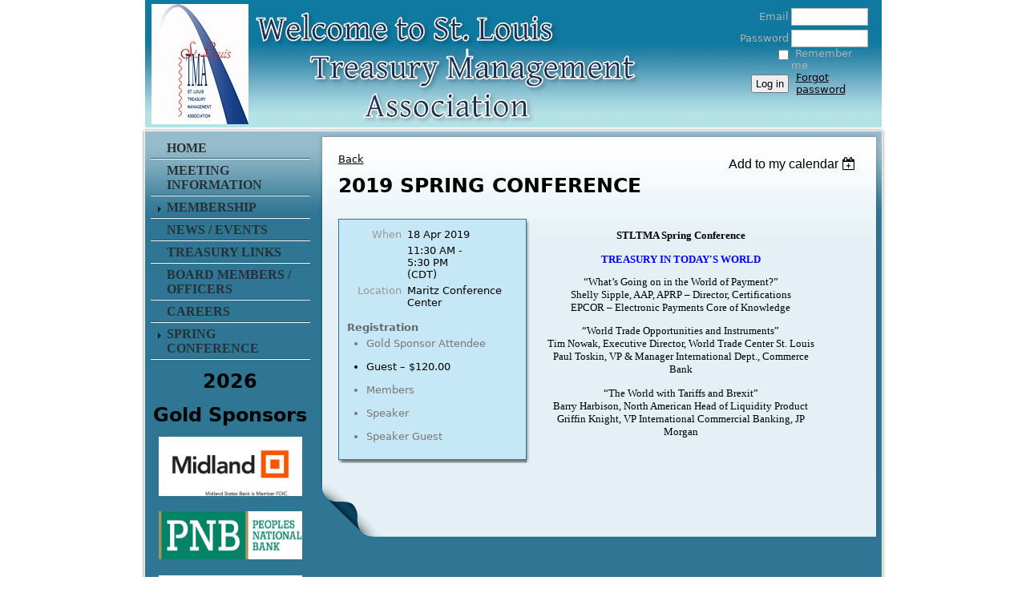

--- FILE ---
content_type: text/html; charset=utf-8
request_url: https://www.google.com/recaptcha/api2/anchor?ar=1&k=6LfmM_UhAAAAAJSHT-BwkAlQgN0mMViOmaK7oEIV&co=aHR0cHM6Ly9zdGx0bWEub3JnOjQ0Mw..&hl=en&v=PoyoqOPhxBO7pBk68S4YbpHZ&theme=light&size=invisible&anchor-ms=20000&execute-ms=30000&cb=vkhiee1d3571
body_size: 49348
content:
<!DOCTYPE HTML><html dir="ltr" lang="en"><head><meta http-equiv="Content-Type" content="text/html; charset=UTF-8">
<meta http-equiv="X-UA-Compatible" content="IE=edge">
<title>reCAPTCHA</title>
<style type="text/css">
/* cyrillic-ext */
@font-face {
  font-family: 'Roboto';
  font-style: normal;
  font-weight: 400;
  font-stretch: 100%;
  src: url(//fonts.gstatic.com/s/roboto/v48/KFO7CnqEu92Fr1ME7kSn66aGLdTylUAMa3GUBHMdazTgWw.woff2) format('woff2');
  unicode-range: U+0460-052F, U+1C80-1C8A, U+20B4, U+2DE0-2DFF, U+A640-A69F, U+FE2E-FE2F;
}
/* cyrillic */
@font-face {
  font-family: 'Roboto';
  font-style: normal;
  font-weight: 400;
  font-stretch: 100%;
  src: url(//fonts.gstatic.com/s/roboto/v48/KFO7CnqEu92Fr1ME7kSn66aGLdTylUAMa3iUBHMdazTgWw.woff2) format('woff2');
  unicode-range: U+0301, U+0400-045F, U+0490-0491, U+04B0-04B1, U+2116;
}
/* greek-ext */
@font-face {
  font-family: 'Roboto';
  font-style: normal;
  font-weight: 400;
  font-stretch: 100%;
  src: url(//fonts.gstatic.com/s/roboto/v48/KFO7CnqEu92Fr1ME7kSn66aGLdTylUAMa3CUBHMdazTgWw.woff2) format('woff2');
  unicode-range: U+1F00-1FFF;
}
/* greek */
@font-face {
  font-family: 'Roboto';
  font-style: normal;
  font-weight: 400;
  font-stretch: 100%;
  src: url(//fonts.gstatic.com/s/roboto/v48/KFO7CnqEu92Fr1ME7kSn66aGLdTylUAMa3-UBHMdazTgWw.woff2) format('woff2');
  unicode-range: U+0370-0377, U+037A-037F, U+0384-038A, U+038C, U+038E-03A1, U+03A3-03FF;
}
/* math */
@font-face {
  font-family: 'Roboto';
  font-style: normal;
  font-weight: 400;
  font-stretch: 100%;
  src: url(//fonts.gstatic.com/s/roboto/v48/KFO7CnqEu92Fr1ME7kSn66aGLdTylUAMawCUBHMdazTgWw.woff2) format('woff2');
  unicode-range: U+0302-0303, U+0305, U+0307-0308, U+0310, U+0312, U+0315, U+031A, U+0326-0327, U+032C, U+032F-0330, U+0332-0333, U+0338, U+033A, U+0346, U+034D, U+0391-03A1, U+03A3-03A9, U+03B1-03C9, U+03D1, U+03D5-03D6, U+03F0-03F1, U+03F4-03F5, U+2016-2017, U+2034-2038, U+203C, U+2040, U+2043, U+2047, U+2050, U+2057, U+205F, U+2070-2071, U+2074-208E, U+2090-209C, U+20D0-20DC, U+20E1, U+20E5-20EF, U+2100-2112, U+2114-2115, U+2117-2121, U+2123-214F, U+2190, U+2192, U+2194-21AE, U+21B0-21E5, U+21F1-21F2, U+21F4-2211, U+2213-2214, U+2216-22FF, U+2308-230B, U+2310, U+2319, U+231C-2321, U+2336-237A, U+237C, U+2395, U+239B-23B7, U+23D0, U+23DC-23E1, U+2474-2475, U+25AF, U+25B3, U+25B7, U+25BD, U+25C1, U+25CA, U+25CC, U+25FB, U+266D-266F, U+27C0-27FF, U+2900-2AFF, U+2B0E-2B11, U+2B30-2B4C, U+2BFE, U+3030, U+FF5B, U+FF5D, U+1D400-1D7FF, U+1EE00-1EEFF;
}
/* symbols */
@font-face {
  font-family: 'Roboto';
  font-style: normal;
  font-weight: 400;
  font-stretch: 100%;
  src: url(//fonts.gstatic.com/s/roboto/v48/KFO7CnqEu92Fr1ME7kSn66aGLdTylUAMaxKUBHMdazTgWw.woff2) format('woff2');
  unicode-range: U+0001-000C, U+000E-001F, U+007F-009F, U+20DD-20E0, U+20E2-20E4, U+2150-218F, U+2190, U+2192, U+2194-2199, U+21AF, U+21E6-21F0, U+21F3, U+2218-2219, U+2299, U+22C4-22C6, U+2300-243F, U+2440-244A, U+2460-24FF, U+25A0-27BF, U+2800-28FF, U+2921-2922, U+2981, U+29BF, U+29EB, U+2B00-2BFF, U+4DC0-4DFF, U+FFF9-FFFB, U+10140-1018E, U+10190-1019C, U+101A0, U+101D0-101FD, U+102E0-102FB, U+10E60-10E7E, U+1D2C0-1D2D3, U+1D2E0-1D37F, U+1F000-1F0FF, U+1F100-1F1AD, U+1F1E6-1F1FF, U+1F30D-1F30F, U+1F315, U+1F31C, U+1F31E, U+1F320-1F32C, U+1F336, U+1F378, U+1F37D, U+1F382, U+1F393-1F39F, U+1F3A7-1F3A8, U+1F3AC-1F3AF, U+1F3C2, U+1F3C4-1F3C6, U+1F3CA-1F3CE, U+1F3D4-1F3E0, U+1F3ED, U+1F3F1-1F3F3, U+1F3F5-1F3F7, U+1F408, U+1F415, U+1F41F, U+1F426, U+1F43F, U+1F441-1F442, U+1F444, U+1F446-1F449, U+1F44C-1F44E, U+1F453, U+1F46A, U+1F47D, U+1F4A3, U+1F4B0, U+1F4B3, U+1F4B9, U+1F4BB, U+1F4BF, U+1F4C8-1F4CB, U+1F4D6, U+1F4DA, U+1F4DF, U+1F4E3-1F4E6, U+1F4EA-1F4ED, U+1F4F7, U+1F4F9-1F4FB, U+1F4FD-1F4FE, U+1F503, U+1F507-1F50B, U+1F50D, U+1F512-1F513, U+1F53E-1F54A, U+1F54F-1F5FA, U+1F610, U+1F650-1F67F, U+1F687, U+1F68D, U+1F691, U+1F694, U+1F698, U+1F6AD, U+1F6B2, U+1F6B9-1F6BA, U+1F6BC, U+1F6C6-1F6CF, U+1F6D3-1F6D7, U+1F6E0-1F6EA, U+1F6F0-1F6F3, U+1F6F7-1F6FC, U+1F700-1F7FF, U+1F800-1F80B, U+1F810-1F847, U+1F850-1F859, U+1F860-1F887, U+1F890-1F8AD, U+1F8B0-1F8BB, U+1F8C0-1F8C1, U+1F900-1F90B, U+1F93B, U+1F946, U+1F984, U+1F996, U+1F9E9, U+1FA00-1FA6F, U+1FA70-1FA7C, U+1FA80-1FA89, U+1FA8F-1FAC6, U+1FACE-1FADC, U+1FADF-1FAE9, U+1FAF0-1FAF8, U+1FB00-1FBFF;
}
/* vietnamese */
@font-face {
  font-family: 'Roboto';
  font-style: normal;
  font-weight: 400;
  font-stretch: 100%;
  src: url(//fonts.gstatic.com/s/roboto/v48/KFO7CnqEu92Fr1ME7kSn66aGLdTylUAMa3OUBHMdazTgWw.woff2) format('woff2');
  unicode-range: U+0102-0103, U+0110-0111, U+0128-0129, U+0168-0169, U+01A0-01A1, U+01AF-01B0, U+0300-0301, U+0303-0304, U+0308-0309, U+0323, U+0329, U+1EA0-1EF9, U+20AB;
}
/* latin-ext */
@font-face {
  font-family: 'Roboto';
  font-style: normal;
  font-weight: 400;
  font-stretch: 100%;
  src: url(//fonts.gstatic.com/s/roboto/v48/KFO7CnqEu92Fr1ME7kSn66aGLdTylUAMa3KUBHMdazTgWw.woff2) format('woff2');
  unicode-range: U+0100-02BA, U+02BD-02C5, U+02C7-02CC, U+02CE-02D7, U+02DD-02FF, U+0304, U+0308, U+0329, U+1D00-1DBF, U+1E00-1E9F, U+1EF2-1EFF, U+2020, U+20A0-20AB, U+20AD-20C0, U+2113, U+2C60-2C7F, U+A720-A7FF;
}
/* latin */
@font-face {
  font-family: 'Roboto';
  font-style: normal;
  font-weight: 400;
  font-stretch: 100%;
  src: url(//fonts.gstatic.com/s/roboto/v48/KFO7CnqEu92Fr1ME7kSn66aGLdTylUAMa3yUBHMdazQ.woff2) format('woff2');
  unicode-range: U+0000-00FF, U+0131, U+0152-0153, U+02BB-02BC, U+02C6, U+02DA, U+02DC, U+0304, U+0308, U+0329, U+2000-206F, U+20AC, U+2122, U+2191, U+2193, U+2212, U+2215, U+FEFF, U+FFFD;
}
/* cyrillic-ext */
@font-face {
  font-family: 'Roboto';
  font-style: normal;
  font-weight: 500;
  font-stretch: 100%;
  src: url(//fonts.gstatic.com/s/roboto/v48/KFO7CnqEu92Fr1ME7kSn66aGLdTylUAMa3GUBHMdazTgWw.woff2) format('woff2');
  unicode-range: U+0460-052F, U+1C80-1C8A, U+20B4, U+2DE0-2DFF, U+A640-A69F, U+FE2E-FE2F;
}
/* cyrillic */
@font-face {
  font-family: 'Roboto';
  font-style: normal;
  font-weight: 500;
  font-stretch: 100%;
  src: url(//fonts.gstatic.com/s/roboto/v48/KFO7CnqEu92Fr1ME7kSn66aGLdTylUAMa3iUBHMdazTgWw.woff2) format('woff2');
  unicode-range: U+0301, U+0400-045F, U+0490-0491, U+04B0-04B1, U+2116;
}
/* greek-ext */
@font-face {
  font-family: 'Roboto';
  font-style: normal;
  font-weight: 500;
  font-stretch: 100%;
  src: url(//fonts.gstatic.com/s/roboto/v48/KFO7CnqEu92Fr1ME7kSn66aGLdTylUAMa3CUBHMdazTgWw.woff2) format('woff2');
  unicode-range: U+1F00-1FFF;
}
/* greek */
@font-face {
  font-family: 'Roboto';
  font-style: normal;
  font-weight: 500;
  font-stretch: 100%;
  src: url(//fonts.gstatic.com/s/roboto/v48/KFO7CnqEu92Fr1ME7kSn66aGLdTylUAMa3-UBHMdazTgWw.woff2) format('woff2');
  unicode-range: U+0370-0377, U+037A-037F, U+0384-038A, U+038C, U+038E-03A1, U+03A3-03FF;
}
/* math */
@font-face {
  font-family: 'Roboto';
  font-style: normal;
  font-weight: 500;
  font-stretch: 100%;
  src: url(//fonts.gstatic.com/s/roboto/v48/KFO7CnqEu92Fr1ME7kSn66aGLdTylUAMawCUBHMdazTgWw.woff2) format('woff2');
  unicode-range: U+0302-0303, U+0305, U+0307-0308, U+0310, U+0312, U+0315, U+031A, U+0326-0327, U+032C, U+032F-0330, U+0332-0333, U+0338, U+033A, U+0346, U+034D, U+0391-03A1, U+03A3-03A9, U+03B1-03C9, U+03D1, U+03D5-03D6, U+03F0-03F1, U+03F4-03F5, U+2016-2017, U+2034-2038, U+203C, U+2040, U+2043, U+2047, U+2050, U+2057, U+205F, U+2070-2071, U+2074-208E, U+2090-209C, U+20D0-20DC, U+20E1, U+20E5-20EF, U+2100-2112, U+2114-2115, U+2117-2121, U+2123-214F, U+2190, U+2192, U+2194-21AE, U+21B0-21E5, U+21F1-21F2, U+21F4-2211, U+2213-2214, U+2216-22FF, U+2308-230B, U+2310, U+2319, U+231C-2321, U+2336-237A, U+237C, U+2395, U+239B-23B7, U+23D0, U+23DC-23E1, U+2474-2475, U+25AF, U+25B3, U+25B7, U+25BD, U+25C1, U+25CA, U+25CC, U+25FB, U+266D-266F, U+27C0-27FF, U+2900-2AFF, U+2B0E-2B11, U+2B30-2B4C, U+2BFE, U+3030, U+FF5B, U+FF5D, U+1D400-1D7FF, U+1EE00-1EEFF;
}
/* symbols */
@font-face {
  font-family: 'Roboto';
  font-style: normal;
  font-weight: 500;
  font-stretch: 100%;
  src: url(//fonts.gstatic.com/s/roboto/v48/KFO7CnqEu92Fr1ME7kSn66aGLdTylUAMaxKUBHMdazTgWw.woff2) format('woff2');
  unicode-range: U+0001-000C, U+000E-001F, U+007F-009F, U+20DD-20E0, U+20E2-20E4, U+2150-218F, U+2190, U+2192, U+2194-2199, U+21AF, U+21E6-21F0, U+21F3, U+2218-2219, U+2299, U+22C4-22C6, U+2300-243F, U+2440-244A, U+2460-24FF, U+25A0-27BF, U+2800-28FF, U+2921-2922, U+2981, U+29BF, U+29EB, U+2B00-2BFF, U+4DC0-4DFF, U+FFF9-FFFB, U+10140-1018E, U+10190-1019C, U+101A0, U+101D0-101FD, U+102E0-102FB, U+10E60-10E7E, U+1D2C0-1D2D3, U+1D2E0-1D37F, U+1F000-1F0FF, U+1F100-1F1AD, U+1F1E6-1F1FF, U+1F30D-1F30F, U+1F315, U+1F31C, U+1F31E, U+1F320-1F32C, U+1F336, U+1F378, U+1F37D, U+1F382, U+1F393-1F39F, U+1F3A7-1F3A8, U+1F3AC-1F3AF, U+1F3C2, U+1F3C4-1F3C6, U+1F3CA-1F3CE, U+1F3D4-1F3E0, U+1F3ED, U+1F3F1-1F3F3, U+1F3F5-1F3F7, U+1F408, U+1F415, U+1F41F, U+1F426, U+1F43F, U+1F441-1F442, U+1F444, U+1F446-1F449, U+1F44C-1F44E, U+1F453, U+1F46A, U+1F47D, U+1F4A3, U+1F4B0, U+1F4B3, U+1F4B9, U+1F4BB, U+1F4BF, U+1F4C8-1F4CB, U+1F4D6, U+1F4DA, U+1F4DF, U+1F4E3-1F4E6, U+1F4EA-1F4ED, U+1F4F7, U+1F4F9-1F4FB, U+1F4FD-1F4FE, U+1F503, U+1F507-1F50B, U+1F50D, U+1F512-1F513, U+1F53E-1F54A, U+1F54F-1F5FA, U+1F610, U+1F650-1F67F, U+1F687, U+1F68D, U+1F691, U+1F694, U+1F698, U+1F6AD, U+1F6B2, U+1F6B9-1F6BA, U+1F6BC, U+1F6C6-1F6CF, U+1F6D3-1F6D7, U+1F6E0-1F6EA, U+1F6F0-1F6F3, U+1F6F7-1F6FC, U+1F700-1F7FF, U+1F800-1F80B, U+1F810-1F847, U+1F850-1F859, U+1F860-1F887, U+1F890-1F8AD, U+1F8B0-1F8BB, U+1F8C0-1F8C1, U+1F900-1F90B, U+1F93B, U+1F946, U+1F984, U+1F996, U+1F9E9, U+1FA00-1FA6F, U+1FA70-1FA7C, U+1FA80-1FA89, U+1FA8F-1FAC6, U+1FACE-1FADC, U+1FADF-1FAE9, U+1FAF0-1FAF8, U+1FB00-1FBFF;
}
/* vietnamese */
@font-face {
  font-family: 'Roboto';
  font-style: normal;
  font-weight: 500;
  font-stretch: 100%;
  src: url(//fonts.gstatic.com/s/roboto/v48/KFO7CnqEu92Fr1ME7kSn66aGLdTylUAMa3OUBHMdazTgWw.woff2) format('woff2');
  unicode-range: U+0102-0103, U+0110-0111, U+0128-0129, U+0168-0169, U+01A0-01A1, U+01AF-01B0, U+0300-0301, U+0303-0304, U+0308-0309, U+0323, U+0329, U+1EA0-1EF9, U+20AB;
}
/* latin-ext */
@font-face {
  font-family: 'Roboto';
  font-style: normal;
  font-weight: 500;
  font-stretch: 100%;
  src: url(//fonts.gstatic.com/s/roboto/v48/KFO7CnqEu92Fr1ME7kSn66aGLdTylUAMa3KUBHMdazTgWw.woff2) format('woff2');
  unicode-range: U+0100-02BA, U+02BD-02C5, U+02C7-02CC, U+02CE-02D7, U+02DD-02FF, U+0304, U+0308, U+0329, U+1D00-1DBF, U+1E00-1E9F, U+1EF2-1EFF, U+2020, U+20A0-20AB, U+20AD-20C0, U+2113, U+2C60-2C7F, U+A720-A7FF;
}
/* latin */
@font-face {
  font-family: 'Roboto';
  font-style: normal;
  font-weight: 500;
  font-stretch: 100%;
  src: url(//fonts.gstatic.com/s/roboto/v48/KFO7CnqEu92Fr1ME7kSn66aGLdTylUAMa3yUBHMdazQ.woff2) format('woff2');
  unicode-range: U+0000-00FF, U+0131, U+0152-0153, U+02BB-02BC, U+02C6, U+02DA, U+02DC, U+0304, U+0308, U+0329, U+2000-206F, U+20AC, U+2122, U+2191, U+2193, U+2212, U+2215, U+FEFF, U+FFFD;
}
/* cyrillic-ext */
@font-face {
  font-family: 'Roboto';
  font-style: normal;
  font-weight: 900;
  font-stretch: 100%;
  src: url(//fonts.gstatic.com/s/roboto/v48/KFO7CnqEu92Fr1ME7kSn66aGLdTylUAMa3GUBHMdazTgWw.woff2) format('woff2');
  unicode-range: U+0460-052F, U+1C80-1C8A, U+20B4, U+2DE0-2DFF, U+A640-A69F, U+FE2E-FE2F;
}
/* cyrillic */
@font-face {
  font-family: 'Roboto';
  font-style: normal;
  font-weight: 900;
  font-stretch: 100%;
  src: url(//fonts.gstatic.com/s/roboto/v48/KFO7CnqEu92Fr1ME7kSn66aGLdTylUAMa3iUBHMdazTgWw.woff2) format('woff2');
  unicode-range: U+0301, U+0400-045F, U+0490-0491, U+04B0-04B1, U+2116;
}
/* greek-ext */
@font-face {
  font-family: 'Roboto';
  font-style: normal;
  font-weight: 900;
  font-stretch: 100%;
  src: url(//fonts.gstatic.com/s/roboto/v48/KFO7CnqEu92Fr1ME7kSn66aGLdTylUAMa3CUBHMdazTgWw.woff2) format('woff2');
  unicode-range: U+1F00-1FFF;
}
/* greek */
@font-face {
  font-family: 'Roboto';
  font-style: normal;
  font-weight: 900;
  font-stretch: 100%;
  src: url(//fonts.gstatic.com/s/roboto/v48/KFO7CnqEu92Fr1ME7kSn66aGLdTylUAMa3-UBHMdazTgWw.woff2) format('woff2');
  unicode-range: U+0370-0377, U+037A-037F, U+0384-038A, U+038C, U+038E-03A1, U+03A3-03FF;
}
/* math */
@font-face {
  font-family: 'Roboto';
  font-style: normal;
  font-weight: 900;
  font-stretch: 100%;
  src: url(//fonts.gstatic.com/s/roboto/v48/KFO7CnqEu92Fr1ME7kSn66aGLdTylUAMawCUBHMdazTgWw.woff2) format('woff2');
  unicode-range: U+0302-0303, U+0305, U+0307-0308, U+0310, U+0312, U+0315, U+031A, U+0326-0327, U+032C, U+032F-0330, U+0332-0333, U+0338, U+033A, U+0346, U+034D, U+0391-03A1, U+03A3-03A9, U+03B1-03C9, U+03D1, U+03D5-03D6, U+03F0-03F1, U+03F4-03F5, U+2016-2017, U+2034-2038, U+203C, U+2040, U+2043, U+2047, U+2050, U+2057, U+205F, U+2070-2071, U+2074-208E, U+2090-209C, U+20D0-20DC, U+20E1, U+20E5-20EF, U+2100-2112, U+2114-2115, U+2117-2121, U+2123-214F, U+2190, U+2192, U+2194-21AE, U+21B0-21E5, U+21F1-21F2, U+21F4-2211, U+2213-2214, U+2216-22FF, U+2308-230B, U+2310, U+2319, U+231C-2321, U+2336-237A, U+237C, U+2395, U+239B-23B7, U+23D0, U+23DC-23E1, U+2474-2475, U+25AF, U+25B3, U+25B7, U+25BD, U+25C1, U+25CA, U+25CC, U+25FB, U+266D-266F, U+27C0-27FF, U+2900-2AFF, U+2B0E-2B11, U+2B30-2B4C, U+2BFE, U+3030, U+FF5B, U+FF5D, U+1D400-1D7FF, U+1EE00-1EEFF;
}
/* symbols */
@font-face {
  font-family: 'Roboto';
  font-style: normal;
  font-weight: 900;
  font-stretch: 100%;
  src: url(//fonts.gstatic.com/s/roboto/v48/KFO7CnqEu92Fr1ME7kSn66aGLdTylUAMaxKUBHMdazTgWw.woff2) format('woff2');
  unicode-range: U+0001-000C, U+000E-001F, U+007F-009F, U+20DD-20E0, U+20E2-20E4, U+2150-218F, U+2190, U+2192, U+2194-2199, U+21AF, U+21E6-21F0, U+21F3, U+2218-2219, U+2299, U+22C4-22C6, U+2300-243F, U+2440-244A, U+2460-24FF, U+25A0-27BF, U+2800-28FF, U+2921-2922, U+2981, U+29BF, U+29EB, U+2B00-2BFF, U+4DC0-4DFF, U+FFF9-FFFB, U+10140-1018E, U+10190-1019C, U+101A0, U+101D0-101FD, U+102E0-102FB, U+10E60-10E7E, U+1D2C0-1D2D3, U+1D2E0-1D37F, U+1F000-1F0FF, U+1F100-1F1AD, U+1F1E6-1F1FF, U+1F30D-1F30F, U+1F315, U+1F31C, U+1F31E, U+1F320-1F32C, U+1F336, U+1F378, U+1F37D, U+1F382, U+1F393-1F39F, U+1F3A7-1F3A8, U+1F3AC-1F3AF, U+1F3C2, U+1F3C4-1F3C6, U+1F3CA-1F3CE, U+1F3D4-1F3E0, U+1F3ED, U+1F3F1-1F3F3, U+1F3F5-1F3F7, U+1F408, U+1F415, U+1F41F, U+1F426, U+1F43F, U+1F441-1F442, U+1F444, U+1F446-1F449, U+1F44C-1F44E, U+1F453, U+1F46A, U+1F47D, U+1F4A3, U+1F4B0, U+1F4B3, U+1F4B9, U+1F4BB, U+1F4BF, U+1F4C8-1F4CB, U+1F4D6, U+1F4DA, U+1F4DF, U+1F4E3-1F4E6, U+1F4EA-1F4ED, U+1F4F7, U+1F4F9-1F4FB, U+1F4FD-1F4FE, U+1F503, U+1F507-1F50B, U+1F50D, U+1F512-1F513, U+1F53E-1F54A, U+1F54F-1F5FA, U+1F610, U+1F650-1F67F, U+1F687, U+1F68D, U+1F691, U+1F694, U+1F698, U+1F6AD, U+1F6B2, U+1F6B9-1F6BA, U+1F6BC, U+1F6C6-1F6CF, U+1F6D3-1F6D7, U+1F6E0-1F6EA, U+1F6F0-1F6F3, U+1F6F7-1F6FC, U+1F700-1F7FF, U+1F800-1F80B, U+1F810-1F847, U+1F850-1F859, U+1F860-1F887, U+1F890-1F8AD, U+1F8B0-1F8BB, U+1F8C0-1F8C1, U+1F900-1F90B, U+1F93B, U+1F946, U+1F984, U+1F996, U+1F9E9, U+1FA00-1FA6F, U+1FA70-1FA7C, U+1FA80-1FA89, U+1FA8F-1FAC6, U+1FACE-1FADC, U+1FADF-1FAE9, U+1FAF0-1FAF8, U+1FB00-1FBFF;
}
/* vietnamese */
@font-face {
  font-family: 'Roboto';
  font-style: normal;
  font-weight: 900;
  font-stretch: 100%;
  src: url(//fonts.gstatic.com/s/roboto/v48/KFO7CnqEu92Fr1ME7kSn66aGLdTylUAMa3OUBHMdazTgWw.woff2) format('woff2');
  unicode-range: U+0102-0103, U+0110-0111, U+0128-0129, U+0168-0169, U+01A0-01A1, U+01AF-01B0, U+0300-0301, U+0303-0304, U+0308-0309, U+0323, U+0329, U+1EA0-1EF9, U+20AB;
}
/* latin-ext */
@font-face {
  font-family: 'Roboto';
  font-style: normal;
  font-weight: 900;
  font-stretch: 100%;
  src: url(//fonts.gstatic.com/s/roboto/v48/KFO7CnqEu92Fr1ME7kSn66aGLdTylUAMa3KUBHMdazTgWw.woff2) format('woff2');
  unicode-range: U+0100-02BA, U+02BD-02C5, U+02C7-02CC, U+02CE-02D7, U+02DD-02FF, U+0304, U+0308, U+0329, U+1D00-1DBF, U+1E00-1E9F, U+1EF2-1EFF, U+2020, U+20A0-20AB, U+20AD-20C0, U+2113, U+2C60-2C7F, U+A720-A7FF;
}
/* latin */
@font-face {
  font-family: 'Roboto';
  font-style: normal;
  font-weight: 900;
  font-stretch: 100%;
  src: url(//fonts.gstatic.com/s/roboto/v48/KFO7CnqEu92Fr1ME7kSn66aGLdTylUAMa3yUBHMdazQ.woff2) format('woff2');
  unicode-range: U+0000-00FF, U+0131, U+0152-0153, U+02BB-02BC, U+02C6, U+02DA, U+02DC, U+0304, U+0308, U+0329, U+2000-206F, U+20AC, U+2122, U+2191, U+2193, U+2212, U+2215, U+FEFF, U+FFFD;
}

</style>
<link rel="stylesheet" type="text/css" href="https://www.gstatic.com/recaptcha/releases/PoyoqOPhxBO7pBk68S4YbpHZ/styles__ltr.css">
<script nonce="cdDSPS-zxx8fIHLrNOoYmg" type="text/javascript">window['__recaptcha_api'] = 'https://www.google.com/recaptcha/api2/';</script>
<script type="text/javascript" src="https://www.gstatic.com/recaptcha/releases/PoyoqOPhxBO7pBk68S4YbpHZ/recaptcha__en.js" nonce="cdDSPS-zxx8fIHLrNOoYmg">
      
    </script></head>
<body><div id="rc-anchor-alert" class="rc-anchor-alert"></div>
<input type="hidden" id="recaptcha-token" value="[base64]">
<script type="text/javascript" nonce="cdDSPS-zxx8fIHLrNOoYmg">
      recaptcha.anchor.Main.init("[\x22ainput\x22,[\x22bgdata\x22,\x22\x22,\[base64]/[base64]/[base64]/bmV3IHJbeF0oY1swXSk6RT09Mj9uZXcgclt4XShjWzBdLGNbMV0pOkU9PTM/bmV3IHJbeF0oY1swXSxjWzFdLGNbMl0pOkU9PTQ/[base64]/[base64]/[base64]/[base64]/[base64]/[base64]/[base64]/[base64]\x22,\[base64]\\u003d\\u003d\x22,\[base64]/CvcKGQVwow5HCoMK4wrZENcO3wqJzSDTCrHYsw4nCkMO/w4TDvFkmWQ/CgElBwqkDC8OowoHCgwvDusOMw6EhwpAMw69Uw6gewrvDsMOtw6XCrsO6B8K+w4dDw4nCpi4nS8OjDsKsw6zDtMKtwr/DjMKVaMK+w6DCvydpwr1/wptoQg/DvXvDigVsSxkWw5tVKcOnPcKjw51WAsK0C8OLajU5w67CocKNw4nDkEPDnTvDin5hw5ROwpZ5wrDCkSRHwo3Chh85PcKFwrNNwq/CtcKTw7EIwpIsLMKWQETDiERJMcKPBiMqwo3Cm8O/[base64]/[base64]/[base64]/DnMOGU8OXwobCusKrwp3CrGx+w4bCqsKoGRDDl8OTw5dAA8KDGDgkPMKcY8O3w5zDu04vJsOGVcOmw53ClDvCusOMcsOHMh3Cm8KuJcOCw6c3ZwsnQ8KcP8Ozw5bCk8KdwphFTcKBLMOsw7dNw43DqcK5MmDDpyk2wrB/B0p5w4vDlyDCs8OWUlBzwqA4OH3DqcOSw7/CoMObwqTCpcKTwpjDqXccwpnCtV/[base64]/DlF4OEwYgw4Ezwp9iwq/[base64]/CusO4wqUGfsOCTcO7dMKyOWXChcK/BARpwqbDikxbwoglOB86NmQaw5zCo8OgwoDDlsKewoJyw6s5TTEVwoZOSD/CvsOow6nDq8KJw5fDvCPDsGkVw7PClsO4PMOlRSPDrlLDqm/Cq8KVVCg3ZlPCgEXDnsKjwrJ7aA1Sw4DDrxE2REPCp1fDiy4icwDCqMKPfcOQZClnwoZPF8Kcw4YYe1QLbcOUw7/[base64]/ATnDjn/Cr8OSwoLDpcK5wqrDsMK5W3hSwpQkb3VtHMK4ICfCncOiVsKtTMK2w6HCqW/[base64]/[base64]/CmFXCvwLDt1zCr3fDu8KNwoFcARXDgnU8KMKlwpIFwpbCqsOswoI8wrgMY8OuZ8KswoxEBMKGwovCtMKww6FHw7R6w6sWw4VXPMObwp9TORnChnUYwpPDoiLClMORwoppD2HCp2VZwrVDw6AiOMOWM8K/wpEmwoUNw6F5w51pIFHCt3XDnjjCv3lww6/CqsKSGMOrwo7Dm8KrwqfCrcKewp7DscKew4bDncO+FGFefXNjwoPCv0k4ZsKkZcOmGsKTwoMawq3DoyEiwpYMwpsNwptuYlgsw6cXTVQwBcK9A8ORMncLw5DDrsOQw57CrBRVUMO2WGrCssKGTsKSBW/DvcOQwpQoZ8OwY8KlwqEKccOoLMK7w5URwoxDw7TDn8K7wrvDijTCqsKywohVecK/OsKYOsKjCUzChsOCSiBmSiU/w4h5wo/[base64]/[base64]/DsxrCvMKsw40Ow53CiQtnUzzDqMOgYMO8woJGQhzDlsKiK2Qbwqs1eiYWNxoSwpPCrcK/wo5Hwp3DhsOzJcOtX8KrMHfCjMK3GMOYCsK4w49/Qj7CmsOkHMOPfMK3wrYSITd9woXDhFcpMMONwq3DksKgwo9/w7fClS9hGydWLcK8JMOGw6QTwrRcY8KqdwlxwobCskjDpmbClMKHw6jCkcOewpsCw594ScO3w5nDisK2WH3Csw9mwrXDpHd8w7gXcsOoVsKwBjcSwqdZZsOmwqzCnsO7NsOXCMKOwoNnNmvCusKQf8KFc8KMFGorw45gw5I9XMOTw57CtsO4woYiDMKBRx8pw645w6/CpHLCr8Kdw7EUwpfDt8KOMcKSGcKLYy1Rwr0RB3fDicKzLmNjw5XCnMKDX8OJAhHDsFHCnQFUbcKKcMK6bcOKGMKIR8O1OMO3w6jCiCDDu1XDm8KPYF/CrFfCvcKERsKkwp7CjcOHw65kwqzCnmANQ3PCtcKJw6vDvxzDusKJwrlFBMOhV8OtZsOCw5E2w43DlE3Dj0LDulXDvgvDmTfDhMO9wqBdw4rClcOkwpQNwrJVwosQwp8Xw5vDlcKRNjrDjjXCkwzCqsOgX8Orb8K1C8O2acO3JsKqBQg5bALCh8K/M8Otwq0pGkUgH8OJwoNFP8OJa8OaN8OgwpjDosOMwr0WQ8OxFxrCjT3DhU/Cq3vCsUhbwrwfR2sLDMKqwr/[base64]/CkynDtG3CisK+w5HDoXHCo8KZwovCjzzDhcO0d8KpbFzCmzPCp2HDhsO0EGFDwpXDl8O0w4V+VUliw5XDsXXDvMKhYiDCosOWw77DpMOAwrTChMKjwrY1wrrDpmfCmSLCr3TDs8KuOjbDg8K8QMOST8OhM3lYw4bCq2/DtSEjw4TChMOXwrFxCcO/fAxyX8K6w4sqw6TCgMOPIMOUZxxRw7zCqHPCrwkGLmTDusO+wrxZw41qwq/Cil3Cp8OHQsKRwpMiO8KkXsKqw5LCpml5K8O1dW7CnDLDqjcMYsOiwrbDs3o1LMKewr19FcOfQSXCtcKBPcO3a8OKCB7CjMOSOcOGRlEgelbDt8KyPcK4wrgvU0lmw5MmW8Kkw6DDiMOeNsKZwq5CalPCsmXCmVNxHsKqM8OIw4jDrz/[base64]/w4nCg8O9VDN/[base64]/c8OxwoNAQMK0w5HDmVtGwos/w7Z9wqYGwr/CpAXCoMOlHEHCj1/[base64]/[base64]/[base64]/Dh8KTa20TLE5+R8OtNCQUw68MfcKgw6xrwoLCm2I9wrDCicKCw7TDpMKGUcKibycaGisoeinDjcK8PX9MUcK9cmPChsKqw5DDkDEdw7/Cn8OYVg87w68YbMK5JsKoSA/DgcKcwq8wFxnDqsOIMcK1w4g9wo3DuD/CkDXDrShcw5EcwpLDlMOdwrQyF3nCksOgwpDDvB5fw7nDpMK1B8KwwoXDrALDtsK7wqDCpcKDw7/DhcO4wo/DoW/DvsOJw5FvYC9vwrvCmMOEw7DDjgA5IyrCvltMB8KZEMO/wpLDtMK1wqsRwotVCsO9MSXDiRbDsmTDmMK+EMOuwqY9AcOnXcO7w6DCscOkHsOPRcK1w4XCqmQ2BMKSS2/[base64]/CnlfDpyzCskx2w6oXTTcZS8KdasKocRlHIjVzBcOiwpLDuTbDksOxw6LDvlzCh8K+wp8ZO1jCj8OnKMO0U0BJw7tEw5XChMKawobCgMKKw51qD8Ojw719KsO/AX84cEjClijCgX7Dl8OYw7jCicKFwqfCsy14OsOIQSrDj8KmwrJRJk/CnFbCoG3DpMK0wqDDksOfw4g8DHHCuhXCj2J7UcKCw77Dh3bCoCLCoT42DMOJw6k1CwdVOcKuwqZPw6DClMOPwoZ2wqjDvHplwqjCqE/[base64]/woTCvcKDQFhtG0YEwqktw5sbwpfDusKEw5fDs13CvEjDo8OKLFrCqsOTdcObSMODS8KkenjDpcOmwrJiwoPDnHw0HwPDisOVw7ILZcOAMxDCqEHDmXcMw4QlQy9Uwq82SsOgIVDDrCPCjsOWw7dUwr0Ww4PCvzPDm8KYwqRrwpZ6w7NWwokZGT/CnMKuw58jJ8KuUsOAwohaXhpbNRoaX8KMw6AYw4rDmFUIwpjDjl8pb8K9PsKIb8KBY8Kqw7dcDcOMw6URwp3CvD9Ewqp+EMK3wosVBRJywpkWckXDoW4Fwr58IMOUw7DCrMKLOXQIwol+SCXCjk/CrMKCw6Jaw7ttw5XCogfCicOCwrvCuMOZOytcw63CtHjDosOzT3LCnsKIEsOpw5jCsCLDi8KGD8O1ODzDg0plw7TDg8KyTMONwofCs8O2w5nDrC4Lw4PDlWEVwrVwwq9jwqLCmMOec0rDrg9mb28vWz9pGcOfwqIzKMOxw6lCw4/Dm8KaWMO2wrZvHQkcw7oFHS5VwoIcBcONHSkgwrjDu8KZwp4eb8K7ScOQw5zCmsKDwpdywrDDpMO5GMKawqTCvn/DhDlOFsOQDkbCpEXDix0TUF7DosOPwqQtw4oQfsODVDHCp8O2w57CmMOATUjDpcO9woRZw5RQK11mO8ObYxBNw7XCpcOZZDEpYFx3HsKZZMO6GUvCgBk/V8KSOsO8YH0Kw77Do8K9ccObw5xjL0HDqUlVeVjDjMKRw6HDrAnDgwDDp2fCocKuDgNmDcKuWzwywrERwpPDosK9B8KCHMKdCBlewpDCj38lB8K0w7/[base64]/Do8KWO0cuw7XDigPDkV3DrsOHDMKzPipMw4DDpSbDjT/Dqzd4w5tQNcOQwrLDlA1LwqBlwpMyaMO0woZxBCXDpRrDl8KTwrhjBsKvw6J4w61bwodiw5Zcwr46w6/CmcKXF3fCkHo9w5RywqfDrXXCi0paw5NGwq51w50FwqzDghsIRcKxCsOxw6zCq8OAw7F+w6PDncOIwonCul8Twrkww4/DrSDCplPDq17CtFDCjsOiwrPDscO+WkJcwrAmwpHDiEzCk8KFw6TDkxx/MF7DucK4a3IaAsOYZAdNwonDqybCl8KcFXLChMOxK8OMw7LCi8Ohw4rCjcKtwrXCl2hnwqQ9A8KJw4wGwrxGwoLCpwzDncOQbQLCnsOBaXbDoMOEbHplDsOOUcKUwo7CvsK1w67Dm0QUPFHDocK6wpxqwo3DkEfCuMKrw7XDhMOywqs+w5XDoMKaQQbDmR9GUz/[base64]/Cgl0dZ8K+wq3DmMO5w4kcKMKGXMKiw5pCwqsZwqnDtMKswpstQmzCj8O7wpMGwrJBBcKlW8Oiw5nDgA14dsOcLMOxwq7DuMOlFylUw4jCnl/DuxvDji9sBmUaPCDDmMOMQAIiwrHCjn7DmETDqcKww5nDj8KQdWzDjw/Ct2VnX3XCo3zCrBjCuMOKKizDv8Kkw4jDkFJXw4V4w4LClh7CscKsBsOQw7zDh8OCwoHCvAVtw4bCuAM0w7DDtcOEwpDDhX4xwqTCrVrDvsKtE8KCw4LCnFM6w7tiZGfDhMKwwoZSw6Roc1ohw6jDqF4mw6JpwovDqQE2PAs/[base64]/CqT/Cl8K+wrBZU8KWDH1KJsKsfMKcHWt6Lx7Cqg/DssKPw4LCoh8JwrkqUyMbw4wNwqNfw7rCin7CpwlGw4dfSG/CmMK3w5zCkcOhFGJbY8KlF3oqwrd7Z8KNe8OwfsK9wrklw4bDjcKww6hdw7goQ8KJw5XCsnTDoAk5w5rChcO7GcK4wqloP1jCjR7CqMKKH8OzLsK+PRjDuWgdEcK/w43CocO2w5RhwqnCvsKeCsOXJX9NBMKgCQRRXTrCvcKUw4d7wpzDmi7Dq8KsQMKrwps6dcKpw67CqMKlXnjDhnXDsMK0dcOXwpLCty3CugYuLsO/M8KzwrPCtyPDhsK7wq/Cp8KXwqckADTCusOhGCsKZsKlwq5Iw6llw7PCiFVIwrEZwpPCpwEkUX8VCn7CmMOqZMKYZUYjw4NqYsOTwoV5fsK+wqBqw7XDtydfWsKEES9+FsOpREzCpX3ChMOsVhbDoiIIwolLXg4Xw6rDii/CsA9fHWZbw7rCjisbwqhGwoUmw7B6LMOlw5PDr0zCr8KMw5fDjsK0w4VgDsKEwrEow6FzwqMLX8KHOMOIw6jCgMK7w7HDvz/[base64]/DoMK5w5V7w7opwoJdeTDDkcO+wrlHfWhzwpjCiRTCmMOmCcO7esKiwprCjg8nAg1CKRLCslDCgXrDiknCoVo3RyQHRsK/GQXCuGvCpVfDnsKsw4nCtcOCIcK/wpg0ZcOBEMO1wqLCgSLCrzBZMcKKwoYyOld3XVhVNsOkekrDosKSw5E9w5AKwqFvC3LDng/CgsK6wo/CnW5Nw7zCrnAmw4XDqz3ClBd/N2TDicOKw4DCosKawrpew5nDrz/[base64]/[base64]/DkgDCtV/[base64]/DriTCrFPDu8KfXsOXAysBw7h/[base64]/[base64]/DmMOYFWxAwpBWwrsywq0TwoJHHcOkBUHCisKpMsOMdklJwqDCiFTCsMO+woxAw6w8IcO6w7JMwqNYw7vDh8K1wqQ0SyBRwrPDgcOgdcK3UVHChBtFw6HCocKAw40OLxN3w5vCusOBcBJ+w7HDpMKgRcO1w6TDjV11Rl3ChcO/WsKew7TCpwnCpMO6wqLCl8OgWnZ/[base64]/bcOaWjTDsMKeSHvDgjMSeMK7OcKcTcOjw61Hw4Mtw6pkw7svPHMHVRfDqGcMwr/[base64]/CkywCA8KsesOxw4U9w6oIwqcywrnDrQBdwqUwGAJpEcOrasOawovDiEQwU8KdM2V0eUFbSUIgw47Co8Osw69MwrIQaSwfW8Kzw5xrw79dwr/Cnxh9w7rCjj4+wrjCgh4LKTc2XiR8QwBow7RuZMOqHcOyVgjDnQLChMKWw5BLESPDkBlVwqHCqsOQwpPDucK8woLDscKIwqpdw7XCrzvDgMKKbMOnwqlVw7pnw6VoIMORZWXDmyxlwp7CtMOnVkTCohlEwrY5GMO3w6PDk03CsMKyNAXDu8KfXn/Dn8KxZjHCmjPDi0sKTcKOw4wOw6/Dqi7CjcK/[base64]/DlMK5wpXChg7DnMKkOzEzw5EYA8OuwpZ+w7fDgDbDmB0wfcO8wpg9YMKIX2zDsxJ3w4/DusKhK8K+w7DCqkzDocKsEhrCmn7DkcOYEcOaWsOGwqHDusKXGMOqwrbCt8O1w4/Chz3DjcO7Awt7EEvCu2Zdwrh+wpcLw5HCsll4K8KDX8OkC8O3wrokXcOOwpvCpsKqAx/DrcKow4k9K8KDJkdCwo1EN8OcSh0kVUUJw64hQyJPd8OHb8OJZsO6wpHDl8O0w7l6w6JraMKrwoNhUXAywpXDkFE6JMOtdmQqwqHCqcOXw6g4w7PCusKkIcOYw7rDiU/CusOnc8KQw4fDhhzDqDzCr8Ofw64/worDiCDCjMOedcKzPiLDt8ONC8KbKMO5w78rw7R0w4MnYGDCkRLChSbDicOTDlpLCyfCsXITwrc4eyHCoMK6eQkcM8KQw5dsw6/[base64]/ConbCnC/Di1tiw7oaMErCsnbDnMOpw7BkbW/[base64]/WVoBbsOWPiFPwpzCnsKvRcKsJcKvw7PCq8O3K8KMesKSw7XDhMORw6pNw6DDun0HUyxlaMKgfsKyR03DrcObwpFrGj5Pw7rCqcKTHsKCCH/Dr8OAbWEtwpsfRMOeNcKcwo1yw55hO8Orw5lbwqU4wp/DvsOiGg0kI8KuenPCqiLCt8OHwpkdwpg5woxsw5jDqsO9woLCnELDiVbCrcOkQ8OLODp4TFXDshHDncOKSXhSPjNwPkDDtAUqY1sswoTCi8KPIcONDCUIwr/DoXbDvVfCocOew6rDjCEuecK3w6kBUsOOSivCog3CpsKJwoAgwoLDiifDucKpVH1cw43DlsKiO8KQKsOLwrTDrmfCtkMqV2fCg8Onwr3DvsKpLH/DlsO4wrfCqkRFdE/[base64]/wrd8RhfDg8KlJxZLdwHDjC7Cszgcw6AVwqw4MsOzwpJec8KWw58EasOFwpdKKk8rGgJlwpXCow8fKFHCi2ESE8KLUTQ/J112QhF6HcOYw5nCqcKMwrZZw5c/R8KgE8OXwqNiwp/[base64]/CvHrCi8Opwr7DomM3Q1p8wpI4wq91w5TCrXrCvsKYwrnDv0cuKw1Mw4wcEVQzciPDg8O3HMKbEXNBJiTDtMKhMHXDvcKxTx3DhsO4K8KqwpYDwrYudjvCr8KRwrHClMONw6bDvsOKw7XCmsOmwq3CscOkbcOKQyDDj0DClMOjA8OMwp4AEwdcDG/DnCs8UE3DkCpkw40Gelh5B8KvwrrCucOUwp7CpkDDqFnCnllVQsOveMOuw5pLYzDDmUtXw6cpwrLCvGkzwqPDkXLCjF4JZW/[base64]/DpMK4w60ibsK6wrF1MldvwpvDr19MeEc1ZcKnccOcbgrCpnjCmk8/GjUKw63ChFokLsKDJcKzcjTDpU1bLsK1wr0hRMO5wrlvUcOrwqTCkTZQd3lSMQouGsKEw5bDgMK5Y8Kyw5V7w6zCozrCvB5dw43CoH3CkcKdwqYgwq/DjxHCrU1mwpcww4HDmhEAwrUOw7zCkUnCkylGL394ZCdzw5HChsObM8KjIhIXacOTwoTCmsOCw73ChsKAwqkjB3rDlBEHwoMtA8Onw4LDpEDDqcOkw74Gw4/DlcKZIh7CoMKaw4LDg3hiPDXClsO9wp4hGW1uQcO+w6jCoMOrOH8TwrHCkcOBw4jCssK3wpgTK8O3IsOSw5sPw7jDoj4sFyQwRsK4H2bDrMKIVlEvw7XCjsKcwo1yKS7DsS3CkcOoecOWLSbCuS9sw74/D3nDhsO+XsKzPRpeX8KdEzBywqIqw5LCsMOwZSnCilRtw6TDqsOxwp0EwpLDsMODwoTDs1vCogYWwqnDu8KkwrQYGH5Ew79uw6Qmw7zCvn1VXHfCrBHDtx5xICURJMOra3sTwqdHc0NfWi/DnHM8wpXDjsKzw6sGPQjDvWchwqEaw6HDtQ03RsK4RRZlwrlUacOowpY0w4vCiX0LwqLDhsKAGj3DtUHDkl12w4obNsKYw6I3wr7CpcK3w6TCpSVhR8K8ScK0FyvCgAHDlsOXwqFpacO5w7I8EMOiwoQZwphUBcKMJVzDn23CnsKaMAAMw5YsOh/CmAJzwqfCkMONHMK9Q8OwJsKLw4/CksOvwqZ8w55tawHDnlBWYX8Iw59kTcKswq9MwrLDqD0aJcO7Ew5tesOFwqbDhiFMwpNlCXXDlirChS7ClG/DsMKzKsK5w6oFTyV1w7BBw7I9wrB4SXHCjMOmQUvDtwNAIsK9w4zClx1FYV/DhHfCqMKswrU/wqFfHGtcIMK/wosRwqZqw4dzKjU9CsK2wr1pwr7CgcOYJMOnZhtbWMOrGjFQbzzDqcO/P8OtOcOCQMKYw4DCjcOXw6Yyw6EhwrjCqktdfWJ9woHDtMKLwrFKw7EPAn9sw7fDm1vDvsOKQUTDkMObw6LDpx7Ck3rChMKSEsODH8KlZMKpw6J4wqpLSUXCrcODJcKuPS8JXcKgfsO2w5HCsMO9woBadG/Dn8OMwqc/EMKSw4fDtgjDoWZEw7okw7Q6w7XCkwt8wqfCrnbCgMKfXm0yb2whw5fCnBgBw5VaZiE7RAZNwq9sw57CrBzDuQbCu1R+w7c9wo8/[base64]/w7fDkhJVw7nCmi7CiW9LQSzDmcOOX0PDkMOHAsO/wpI/woLCg3VBwoQew5d2w5vCs8KdV23ClsKJw53DsRnDucOvw7PDoMKqcsKPw5TCrhwZNsOGw7R6GGotwqfDnifDlwcCFmLDkxHChGR1HMOiPTUSwpMlw7VwwqHCqx3DjxDCt8OyZTJgUcOwRT/DnWwrCHc+wp3DisO8LQtOScK7TcKcw5Amw7TDnMOQw7RAHDoRPXpbE8OWRcKKVcO9KzTDvX3DglzCn1xOBh08wo9SR3LDunlPNcOPwqRWY8KSw40Vwq5uw6XDj8Kgw7jDp2fDqwnCvGlXw6RQw6bDk8O2wo/ClAErwpvCqXbCm8KOw4wVw4jCvxHCkDoWLjA+AlTCpsK3woQOwqzDplTCo8OxwoAewpDDpMOMFsOEMsObKSnDknYhw6fCiMO6wqzDg8O6MsOfIXEBwq4gKB/[base64]/wp7DscKQwpkpZTsKw6vDuCBhaHjCmcOPBhVjwr7DnsKiw7wHTMK2OW9oNcKkLMOEw73CpsK3CMKnwqvDicKQfMORI8OiXnAfw6EORRwzXsO0DXFdV1/Cn8KXw7s+d0VTF8K1w4fCpgMEcS5IH8Opw5TCm8Kyw7TDqsOqEcKhw5fDi8OPC37CgsKBw4zCo8KEwrYKY8O2wpLCoUXDgTXDh8ORwr/CmyjDmlwoWkAMw5RHJ8OWAMObw5sXw65ow6rDusOwwrhxw7TDklklw5UVWcKmLx7DpB93w6l0wqtzTDnDpjMUwrI3TMOAwpIbOsOnwqdLw5F+aMKkdWwbY8K5KsKgdmABw7I7RUbDmMKVKcK7w6PCoiTDmnvCqcOqwonDhVBIScOlw6XChsOmQcOtw7xbwq/DuMKKRMK/YMO/w67Dm8OvGmgRwoAEFcKmPcOew7zDh8KVOBNbbMKyRcOcw6Y4wrTDjcOaBsK7cMKUKG/DjMK5wpBSccKZEwBgN8Ogw60Lwq1Me8K+NMOUw511wpY0w6LCjsOuayDDo8OowpctdGfDuMO9UcOzdw7DtGvDs8O2Mng5GMO7LsKUDWkzJ8OGH8KQccKdAcOhJg4yB0MQZMOWOAgJfz/[base64]/woTDs1QBwqIHSgjCjSFxwoDDucO1NnHCkMOqPDDCgADCusOow5HClsKVwoHDp8OuV2jCvsKOMnUpIMOFwqnDmDgUWHoWSsOVLsK8KF3CuHnCpsO9Vg/[base64]/CtcOwwp3DrcO8w5jCrRHDj8OJw4UmwrzDgMKIw657DibDnMKBbcKFJsKaQcKgI8KJdsKHVwN0SyHCo13Ct8OuSmbCh8Knw5PCmsOlw6HDoxzCsywZw6nCgX8YXSvDoEU6w7bCvm3DlAInXwnDiyRWMsKmw6kTP1HChcOUNcO5wrrCocKYwrbCqsKBwoc3wr93wq/Dpit1EWEUAsKOw4oTw6tQw7Q1wpDDrsKFHMObGsKTWAc8QVAZwrhHMsKMAsOaS8OSw5gpwoIlw7PCtjFoUcO4w5/DncOmwpocwrrCu1bCl8OWRcK+GVM3bWXCm8Ovw5XDg8KhwoTCombCgEU7wqw1AMKWwrXDvSXCiMKVXsKHRDfDnsOdemZ3wpHDtsKJb2jCmTcQwp3Dk3EAIXteO3l5wpxNYCgCw53Dhw5SX3rDmHnCt8O/wqoww4XDgMO1EsOpwpsIwrjDsRVvw5LDoUTCjlJow4d/woURYMK/[base64]/CisOpOk8hw5xmMcO4wo3DgltICVZJw4PCkCPDvcKiw7nCgAnCvcOpKgnDqlpyw5sGw7zCiWzCsMOTwp7CqMKicV4NU8O/[base64]/CgcOSwooIwr/[base64]/DtwXCjMKawp/DnMKUKDLDgMK/QWFTw7/CkjgQw74wfC4Ew67DoMOQw6TDv8KSUMK+w6HCqsOXXcOFU8OKOcO/wrk/R8OLAsKMKcOSGWXCv1TCvmrCmMO4DQDCusKZXUzCscOZDsKDVcK8NcO9wpDDoGXDpcOgwqMODsOkWsO3BkgmesO7w5PClMK9w7w/wqHDjTjClMOtZjbDucKQel1swqTDrMKqwocywrfCsjDCqsOQw4BawrXCosKsF8K3w7QkXFwHVnvChMKQRsORwp7DuivDhcKwwobDoMKywpTDrDt7HT7CjyvCo1AZQCQFwq4VesK2O3Rsw6TCiBTDjlXCocKzWcOhw6EnYcOmw5DCjVzDrjQZw4/Cp8K/WmgKworDslpIeMKMLlTDmcO1E8O0wpwbwqskwoMVw6LDuDjCnsKBw4Z7w4jCh8KYwpQIc2rDhRbCq8O5woJTw7vDvz/DhMKFwo7CvX5rdMK6wrFTw44/w6FsRn3DtXJ1aBnCgsOXwrnCrVZFwqYgwokBwoPChcOTRMK/LXvDosOUw7PDrMOxJMOfZgLDl3ZdZsKzNipGw4fDtmTDlcOewrZKDB0Kw6QGw6vCvMOywpXDpcKNw54EDsOfw6NEwqTCrsOaA8KjwqMvbk/[base64]/DmMOywrImbCDDhkDDp09Lw5Z2NMOnwqBmJcOJw6k2XsKgGcO/w60ww6dkBiTClMKzQgLDlxzCmTTCisKxCsO4wqoMwq3DrUtJGjMHw4sBwoE7ccOxeUjDtD9hdXfCrcKSwoRgfMKnUsK7woIvEcO9w64zOiYWwo/Dl8KAIgfDmcOGwqXDucK3Uht4w6h7GBZ8HlvDkS93QwNUwrXDmm0zcD5NScObwoDDkMKHwqHDlnVzCwLCo8KTJsOFLcOJw5PCuz4nw6dbXgLDnngcwpLCmTw+w53DlzzCkcO/[base64]/d23CsMKuDBIPGcOKYXHCg8OvW8KKwoDCoB9ewo7Cil87eMK5PcO8cV8Xw6/CiChEw6QNTBc8E38CCcKUVUU6wqsdw5zChzYCciHCoiXCisKbfWkQwpNpwoBEbMOmEUkhw4fDu8KXwr0pw4nDkCLDk8KyCEkLSQ5OwogxXsOkwrnDtgdkw47Cg2JXWhfDvcKiw7HDvcOPw5sjwr/DrnQMwo7CmMKfJcKlwo0AwpXCmgnDuMOYKwh0PsKtwrUMbk8Ew5ZGERQbNsOCXsOsw7nDs8ODDx4TYDQrBsOOw5tMwoBgK2XCgSR3wprDiUBXw70nw5fDhWdBWCbCnsKaw6cZOcO6w5zCiVbDr8O4wq7Dh8O2R8Onw5zCkUMxwqVod8Kbw5/Dr8OXNG4Ew6zDunfCnsOzHzbDjcOrwrHDqMOtwqnDnjvDm8Kxw6zCukYaM1sKQx5uC8KtOU8FagNkEw/[base64]/Dv8Knw4JgS1hQwoDDosOdwqjDssKZwoUwYMKOw6/DncKGYcOeDcOhJRt5I8Olw5LCqDsDw7/Dkksww6tqw73DtX1sS8KGQMK2YcOPQsO/woMaL8OyWijDl8OMPsK/w5slaFjDmsKew6TDox/Dg10mUU1fN24CwrrDgVzCqj3CqcO2ETbCswzDl0DDnU7Dk8KKwqJRw44YfE09woPDhVk0w47CtsOSw4bCiwEIw4DDky8LRFYMw7liTMO1wpHCqnfCh1HDnMK4wrQYwoxiBsOhwqfCun8/[base64]/Dg8O0OW7DoWclCcKSCDBpw6PDuETCucKpw5Bxwr0gBcK5LlvCq8Kww5hlU1PCnsKTaCzCl8KifsOWw43Chh8bw5LCuXxPwrcqIcOsLn7DgU3DtQ7CjsKCK8OwwqAlV8KZGcOGAcOBBMKCX3nCgTheTcK6YsKmXFUowpbDosO9wo8RG8O/Sn7DicOqw6fCtABtesOxwqZqw5UjwqjCg0kGNsKVwpFgAsOGwpsDEWNVw73Dl8KqD8KXwpHDscKdOsOKOCTDj8OUwrZBwp7DssKIwovDm8KeecO0IgUbw5w3a8Ksa8ORKSUZwpoIHz7DrlY+aUgpw73Cp8K5wpxRwqTDm8K5eCbCri7CjMKAC8O/[base64]/CrcO3w57ChVtHIMKWTMK5wqMFYl1cw7RKAsK/asOuYWZ/Fw/[base64]/w4vDocOJwr0+w63CtcKBKcOiwqjCv8Obw6xEZMKewp7DgTzDpRvDujvCh0DCo8O3TsOBwp/CnMOPwrnDpcOYw6TDt0/[base64]/DojdZw4PDhMKEDcOrw55YW8KtwqzCqMOTwqR+w4jDqcOPw7fDqMKwaMKuZyrCo8OMw5TDvx/DiTLDksKXw7jDpTR/wo0ew5Fdwp/DpcOmfwRrBCPDs8KjZCbCp8Ovw7rCgnNvw57Dt1DCksKiwqbCuhHCpjsAX1tswoXCtHLDvm5qb8O/[base64]/[base64]/DrlnCu2bCoVfDjwsXLkPDh8KRwpLDuMOIwrjDhGV0Ri/[base64]/w5zCoUsVwq01w54LRTPCmUJDwpBwwo84w5Ygw4Z7w5BiN2rDkETCpMKBw5XCs8Odw4ILw6FQwqNVwqvCisOGGm4Iw6g8w51LwqjCjETDvcOlf8OaLlPChH5JSMOeVHILVsO9wpzCpFrCik4iwrhyw7LDqMOzwoh3asOEw5Zww68DIQY2wpRLLkZEw73Dlg/ChsO3GMOZQMKiL0xubxZDwp/Cm8OqwrBsQcOcwpY9w4U5w4XCvcOTDm0yNlLCjMKYw5TDlG/[base64]/dsOvR3cBY8KawoPDkljCiyxhw5bCvkfCmcKjw7bDpwPCkMOMwrvDgMK4N8OdOCDChsO4N8KXXg0WQn1ILQ7CrUIYw6PDplzDilLCs8O0I8O4d3ciKEHDn8KXw4w6OSLCosOVwrTDmcKDw64mN8OxwrNpVsKsGsO/X8Oqw4zDnsKcC2rCnRNXM1Ylwr49cMKQBi5nN8Oywo7CtsKNw6EiPsKPw4LDghZ6woLCo8OfwrnDvsOywoQpw7fDjEXCsAvDpMOMw7XCuMK9wrvDsMOnwqzCs8KPdTo+G8KDw7R7wrVga2XCjzjClcOKwpbCgsOvAsKSw5nCocOSBFAJVBR5QsOgEMOwwoPDkj/[base64]/CgMKTF8KkblvCvMKrw4/DlsKgacOhKcOcw54zwrYGV2AVwrXDjMORwrLCsBvDoMK8w51Ww4bCoW7CoxRXGcOMw6/DuC9ffFfCgwEEQ8K/fcK9LcKRTgvDvRNWwrTCuMO/GlDCnGotXMOSHcKBw7ANeVXDhiFyw77CqxBSwr7DpDIRDsK5TsOvQ2TCicOLw7vDmgjDmi4iCcO/woDCgsO7N2vCgcKIEcKCw7UkIwHDln0HwpTDnCohw6RSwoZGwozCpsK/wpbCkw8PwqLDtWEnH8KJLwEVLsOcCEV+w58Rw6IkJATDl0TCg8Ohw59Bw5fCg8O4w6Jjw4Jhw5hJwr3Cs8O2bsOfFhlfHiHClMK5woAIwr3Dn8OBwqZiY0VKQRUhw4ZDdcOlw74xU8KCajVpwr/Ct8Oiw77Cvkx1w7oewp3Cl0/DlzN8dcKEw4PDuMK5wp9hHRLDshPDvsKVwqxswr0bw51vwoE6woYueSvChjBZJxQJN8KMalDDusOSCljCiXwTBlRtw70FworCtx4GwrYvQT7CtzBew4XDgSdKw6/DkWnDoygfBsOHw67DvkMdwpHDmEh7w7JrJsOEZMKEcMKcK8OdNMOOFjgvw4cuwrvDlhcESzUCwrDDrMKVBzRZwpbDpmsYwpI4w6XCnjHCnyvCrgrDocOFVsKBw71Fw5E3w4gIfMO/wrvCiQ4nRsKBLUbCiRTDn8O6bhHDtT9KRVgwTMKIMw0owo0uwrbDu3pRw4fDvMKdw4TDmwQTDsK8w4nCkMKOwq9/[base64]/DjsKuwqzDmhQbM8KHDU/Cm0ENwpdhwpXCg8KXBiliPsKJRsOQdzDCvGLCvsO9YWsvfGEIw5fDpAbDryXCp0nDgMOtNcKVCsKcw4vCqsO4CH1NwpLCl8OaJiBswrnCnsOgworCqMO/ZsK4bQBYw7wowqY6woXDusOWwq8JDSnCmcORw6kjWXAuwqEbdsO+fhHDmURHaDVww6NpHsOWX8Kpw7gow6pRFcOUcS5twrRvwo7DkcOsZWt8w7/CvcKowqHDocObOkHDj20xw47CjwoDZcKiPlIGT0LDgw/CkRRvw5M4F0NowqhVc8ONWxlEwoXDpTbDo8Osw7BKw5rCs8OGwpLCnihEEMK/[base64]/DlSMELglZH8KlDMKww4sKITnDosKqw7LCjMKXEBDDrATCisOyPMO6JxLCqcKYw5wFw4Vhw7bDnHoFw6rCtjXCh8Oxwo10N0R9w4oQw6HDvsOXXGXDsD/CkMOsd8OsXDBNw7PDvz/CiSsBXsKmw6teXcKnIFN6w54vTcOmWsKXZcOALWIgwoA0wo3DicO5wrDCmMK8w7Nkwo3DgcOPRcO3WsKUdkXCsTrDl13Ctys4wrDDhcKNw61FwobDuMK0PsKew7V7w7vCqcO/[base64]/DtcObVsKXwok/[base64]\x22],null,[\x22conf\x22,null,\x226LfmM_UhAAAAAJSHT-BwkAlQgN0mMViOmaK7oEIV\x22,0,null,null,null,1,[21,125,63,73,95,87,41,43,42,83,102,105,109,121],[1017145,478],0,null,null,null,null,0,null,0,null,700,1,null,0,\[base64]/76lBhnEnQkZnOKMAhmv8xEZ\x22,0,0,null,null,1,null,0,0,null,null,null,0],\x22https://stltma.org:443\x22,null,[3,1,1],null,null,null,0,3600,[\x22https://www.google.com/intl/en/policies/privacy/\x22,\x22https://www.google.com/intl/en/policies/terms/\x22],\x22UarDleTTgKq2n/QjezXChUKFPZdolHHwM2AnoBMjkvE\\u003d\x22,0,0,null,1,1768997045801,0,0,[199,182,98,52,162],null,[230],\x22RC-SiO70BxXyDt72A\x22,null,null,null,null,null,\x220dAFcWeA5f2Xe68RyLJBteG4QBHvDqzZ8bMP1t1EvRVUVCsL6W5N_JoO2sxYnKCYA1WrJyi0JGP0icMYRmcJaFZbsxUOe9w2gP7Q\x22,1769079846025]");
    </script></body></html>

--- FILE ---
content_type: text/css
request_url: https://stltma.org/resources/theme/user.css?t=636397925880000000
body_size: 210
content:
.generalFieldsContainer .captionContainer {
    background-color: #97BBCA;
    margin: 0;
    padding: 5px 0;
}

.cnPrimaryContentBlock1Content .generalFieldsContainer .captionContainer H4 {
    color: #2F7694;
    font-size: 1em;
    margin: 0;
    padding: 0;
}

div#idContainer7607781 {
    display: none;
}